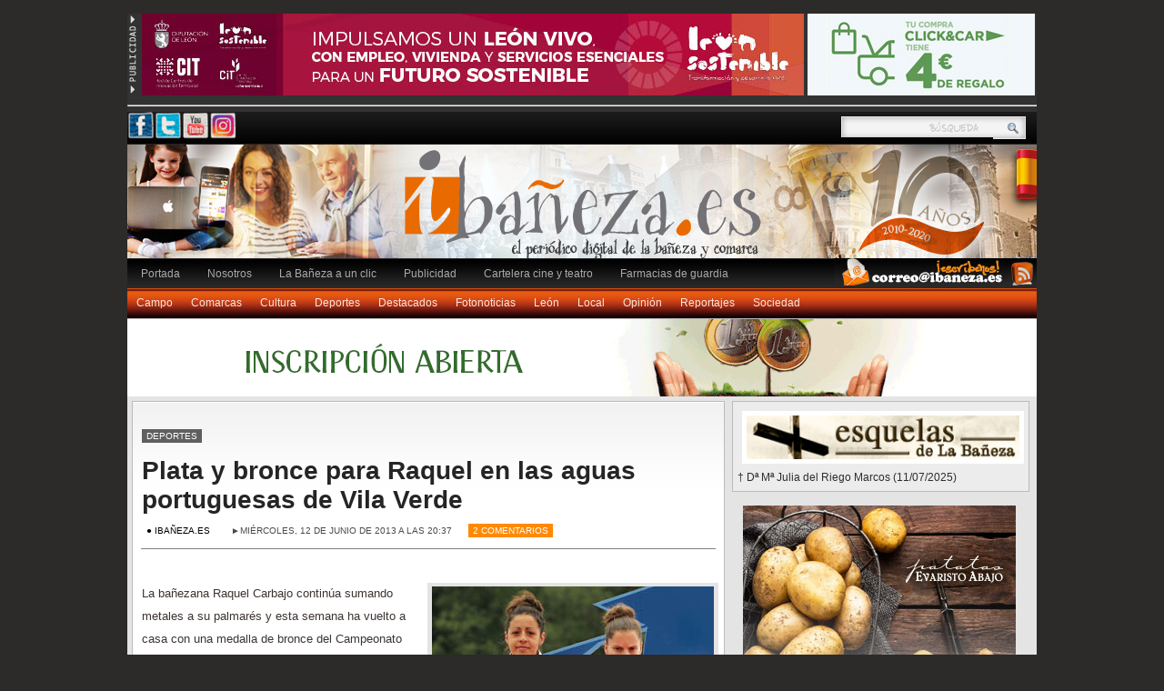

--- FILE ---
content_type: text/html; charset=UTF-8
request_url: http://www.ibaneza.es/plata-y-bronce-para-raquel-en-aguas-portuguesas-de-vila-verde/
body_size: 11606
content:
<!DOCTYPE html PUBLIC "-//W3C//DTD XHTML 1.0 Transitional//EN" "http://www.w3.org/TR/xhtml1/DTD/xhtml1-transitional.dtd">

<html xmlns="http://www.w3.org/1999/xhtml" dir="ltr" lang="es-ES">

<head profile="http://gmpg.org/xfn/11">

<meta http-equiv="Content-Type" content="text/html; charset=UTF-8" />

<title>Ibañeza.es  &raquo; Archivo   &raquo; Plata y bronce para Raquel en las aguas portuguesas de Vila Verde</title>

<meta name="generator" content="WordPress 3.3.2" /> <!-- leave this for stats -->

<meta name="description" content="" />

<meta name="keywords" content="" />

<link rel="stylesheet" href="http://www.ibaneza.es/wp-content/themes/yestilo_theme/yestilo/style.css" type="text/css" media="all" />

<link rel="alternate" type="application/rss+xml" title="Ibañeza.es RSS Feed" href="http://www.ibaneza.es/feed/" />

<link rel="pingback" href="http://www.ibaneza.es/xmlrpc.php" />

<script type="text/javascript" src="http://www.ibaneza.es/wp-content/themes/yestilo_theme/yestilo/js/jquery-1.2.6.min.js"></script>

<script type="text/javascript" src="http://www.ibaneza.es/wp-content/themes/yestilo_theme/yestilo/js/slider.js"></script>

<link rel="stylesheet" type="text/css" href="http://www.ibaneza.es/wp-content/themes/yestilo_theme/yestilo/glide.css" media="screen" />	

<link rel="stylesheet" type="text/css" href="http://www.ibaneza.es/wp-content/themes/yestilo_theme/yestilo/banner.css" media="screen" />	



<script type="text/javascript"><!--//--><![CDATA[//><!--

sfHover = function() {

	if (!document.getElementsByTagName) return false;

	var sfEls = document.getElementById("menu").getElementsByTagName("li");

	var sfEls1 = document.getElementById("catmenu").getElementsByTagName("li");

	for (var i=0; i<sfEls.length; i++) {

		sfEls[i].onmouseover=function() {

			this.className+=" sfhover";

		}

		sfEls[i].onmouseout=function() {

			this.className=this.className.replace(new RegExp(" sfhover\\b"), "");

		}

	}

	for (var i=0; i<sfEls1.length; i++) {

		sfEls1[i].onmouseover=function() {

			this.className+=" sfhover1";

		}

		sfEls1[i].onmouseout=function() {

			this.className=this.className.replace(new RegExp(" sfhover1\\b"), "");

		}

	}

}

if (window.attachEvent) window.attachEvent("onload", sfHover);

//--><!]]></script>



	<link rel='archives' title='abril 2025' href='http://www.ibaneza.es/2025/04/' />
	<link rel='archives' title='marzo 2025' href='http://www.ibaneza.es/2025/03/' />
	<link rel='archives' title='febrero 2025' href='http://www.ibaneza.es/2025/02/' />
	<link rel='archives' title='enero 2025' href='http://www.ibaneza.es/2025/01/' />
	<link rel='archives' title='diciembre 2024' href='http://www.ibaneza.es/2024/12/' />
	<link rel='archives' title='noviembre 2024' href='http://www.ibaneza.es/2024/11/' />
	<link rel='archives' title='octubre 2024' href='http://www.ibaneza.es/2024/10/' />
	<link rel='archives' title='septiembre 2024' href='http://www.ibaneza.es/2024/09/' />
	<link rel='archives' title='agosto 2024' href='http://www.ibaneza.es/2024/08/' />
	<link rel='archives' title='julio 2024' href='http://www.ibaneza.es/2024/07/' />
	<link rel='archives' title='junio 2024' href='http://www.ibaneza.es/2024/06/' />
	<link rel='archives' title='mayo 2024' href='http://www.ibaneza.es/2024/05/' />
	<link rel='archives' title='abril 2024' href='http://www.ibaneza.es/2024/04/' />
	<link rel='archives' title='marzo 2024' href='http://www.ibaneza.es/2024/03/' />
	<link rel='archives' title='febrero 2024' href='http://www.ibaneza.es/2024/02/' />
	<link rel='archives' title='enero 2024' href='http://www.ibaneza.es/2024/01/' />
	<link rel='archives' title='diciembre 2023' href='http://www.ibaneza.es/2023/12/' />
	<link rel='archives' title='noviembre 2023' href='http://www.ibaneza.es/2023/11/' />
	<link rel='archives' title='octubre 2023' href='http://www.ibaneza.es/2023/10/' />
	<link rel='archives' title='septiembre 2023' href='http://www.ibaneza.es/2023/09/' />
	<link rel='archives' title='agosto 2023' href='http://www.ibaneza.es/2023/08/' />
	<link rel='archives' title='julio 2023' href='http://www.ibaneza.es/2023/07/' />
	<link rel='archives' title='junio 2023' href='http://www.ibaneza.es/2023/06/' />
	<link rel='archives' title='mayo 2023' href='http://www.ibaneza.es/2023/05/' />
	<link rel='archives' title='abril 2023' href='http://www.ibaneza.es/2023/04/' />
	<link rel='archives' title='marzo 2023' href='http://www.ibaneza.es/2023/03/' />
	<link rel='archives' title='febrero 2023' href='http://www.ibaneza.es/2023/02/' />
	<link rel='archives' title='enero 2023' href='http://www.ibaneza.es/2023/01/' />
	<link rel='archives' title='diciembre 2022' href='http://www.ibaneza.es/2022/12/' />
	<link rel='archives' title='noviembre 2022' href='http://www.ibaneza.es/2022/11/' />
	<link rel='archives' title='octubre 2022' href='http://www.ibaneza.es/2022/10/' />
	<link rel='archives' title='septiembre 2022' href='http://www.ibaneza.es/2022/09/' />
	<link rel='archives' title='agosto 2022' href='http://www.ibaneza.es/2022/08/' />
	<link rel='archives' title='julio 2022' href='http://www.ibaneza.es/2022/07/' />
	<link rel='archives' title='junio 2022' href='http://www.ibaneza.es/2022/06/' />
	<link rel='archives' title='mayo 2022' href='http://www.ibaneza.es/2022/05/' />
	<link rel='archives' title='abril 2022' href='http://www.ibaneza.es/2022/04/' />
	<link rel='archives' title='marzo 2022' href='http://www.ibaneza.es/2022/03/' />
	<link rel='archives' title='febrero 2022' href='http://www.ibaneza.es/2022/02/' />
	<link rel='archives' title='enero 2022' href='http://www.ibaneza.es/2022/01/' />
	<link rel='archives' title='diciembre 2021' href='http://www.ibaneza.es/2021/12/' />
	<link rel='archives' title='noviembre 2021' href='http://www.ibaneza.es/2021/11/' />
	<link rel='archives' title='octubre 2021' href='http://www.ibaneza.es/2021/10/' />
	<link rel='archives' title='septiembre 2021' href='http://www.ibaneza.es/2021/09/' />
	<link rel='archives' title='agosto 2021' href='http://www.ibaneza.es/2021/08/' />
	<link rel='archives' title='julio 2021' href='http://www.ibaneza.es/2021/07/' />
	<link rel='archives' title='junio 2021' href='http://www.ibaneza.es/2021/06/' />
	<link rel='archives' title='mayo 2021' href='http://www.ibaneza.es/2021/05/' />
	<link rel='archives' title='abril 2021' href='http://www.ibaneza.es/2021/04/' />
	<link rel='archives' title='marzo 2021' href='http://www.ibaneza.es/2021/03/' />
	<link rel='archives' title='febrero 2021' href='http://www.ibaneza.es/2021/02/' />
	<link rel='archives' title='enero 2021' href='http://www.ibaneza.es/2021/01/' />
	<link rel='archives' title='diciembre 2020' href='http://www.ibaneza.es/2020/12/' />
	<link rel='archives' title='noviembre 2020' href='http://www.ibaneza.es/2020/11/' />
	<link rel='archives' title='octubre 2020' href='http://www.ibaneza.es/2020/10/' />
	<link rel='archives' title='septiembre 2020' href='http://www.ibaneza.es/2020/09/' />
	<link rel='archives' title='agosto 2020' href='http://www.ibaneza.es/2020/08/' />
	<link rel='archives' title='julio 2020' href='http://www.ibaneza.es/2020/07/' />
	<link rel='archives' title='junio 2020' href='http://www.ibaneza.es/2020/06/' />
	<link rel='archives' title='mayo 2020' href='http://www.ibaneza.es/2020/05/' />
	<link rel='archives' title='abril 2020' href='http://www.ibaneza.es/2020/04/' />
	<link rel='archives' title='marzo 2020' href='http://www.ibaneza.es/2020/03/' />
	<link rel='archives' title='febrero 2020' href='http://www.ibaneza.es/2020/02/' />
	<link rel='archives' title='enero 2020' href='http://www.ibaneza.es/2020/01/' />
	<link rel='archives' title='diciembre 2019' href='http://www.ibaneza.es/2019/12/' />
	<link rel='archives' title='noviembre 2019' href='http://www.ibaneza.es/2019/11/' />
	<link rel='archives' title='octubre 2019' href='http://www.ibaneza.es/2019/10/' />
	<link rel='archives' title='septiembre 2019' href='http://www.ibaneza.es/2019/09/' />
	<link rel='archives' title='agosto 2019' href='http://www.ibaneza.es/2019/08/' />
	<link rel='archives' title='julio 2019' href='http://www.ibaneza.es/2019/07/' />
	<link rel='archives' title='junio 2019' href='http://www.ibaneza.es/2019/06/' />
	<link rel='archives' title='mayo 2019' href='http://www.ibaneza.es/2019/05/' />
	<link rel='archives' title='abril 2019' href='http://www.ibaneza.es/2019/04/' />
	<link rel='archives' title='marzo 2019' href='http://www.ibaneza.es/2019/03/' />
	<link rel='archives' title='febrero 2019' href='http://www.ibaneza.es/2019/02/' />
	<link rel='archives' title='enero 2019' href='http://www.ibaneza.es/2019/01/' />
	<link rel='archives' title='diciembre 2018' href='http://www.ibaneza.es/2018/12/' />
	<link rel='archives' title='noviembre 2018' href='http://www.ibaneza.es/2018/11/' />
	<link rel='archives' title='octubre 2018' href='http://www.ibaneza.es/2018/10/' />
	<link rel='archives' title='septiembre 2018' href='http://www.ibaneza.es/2018/09/' />
	<link rel='archives' title='agosto 2018' href='http://www.ibaneza.es/2018/08/' />
	<link rel='archives' title='julio 2018' href='http://www.ibaneza.es/2018/07/' />
	<link rel='archives' title='junio 2018' href='http://www.ibaneza.es/2018/06/' />
	<link rel='archives' title='mayo 2018' href='http://www.ibaneza.es/2018/05/' />
	<link rel='archives' title='abril 2018' href='http://www.ibaneza.es/2018/04/' />
	<link rel='archives' title='marzo 2018' href='http://www.ibaneza.es/2018/03/' />
	<link rel='archives' title='febrero 2018' href='http://www.ibaneza.es/2018/02/' />
	<link rel='archives' title='enero 2018' href='http://www.ibaneza.es/2018/01/' />
	<link rel='archives' title='diciembre 2017' href='http://www.ibaneza.es/2017/12/' />
	<link rel='archives' title='noviembre 2017' href='http://www.ibaneza.es/2017/11/' />
	<link rel='archives' title='octubre 2017' href='http://www.ibaneza.es/2017/10/' />
	<link rel='archives' title='septiembre 2017' href='http://www.ibaneza.es/2017/09/' />
	<link rel='archives' title='agosto 2017' href='http://www.ibaneza.es/2017/08/' />
	<link rel='archives' title='julio 2017' href='http://www.ibaneza.es/2017/07/' />
	<link rel='archives' title='junio 2017' href='http://www.ibaneza.es/2017/06/' />
	<link rel='archives' title='mayo 2017' href='http://www.ibaneza.es/2017/05/' />
	<link rel='archives' title='abril 2017' href='http://www.ibaneza.es/2017/04/' />
	<link rel='archives' title='marzo 2017' href='http://www.ibaneza.es/2017/03/' />
	<link rel='archives' title='febrero 2017' href='http://www.ibaneza.es/2017/02/' />
	<link rel='archives' title='enero 2017' href='http://www.ibaneza.es/2017/01/' />
	<link rel='archives' title='diciembre 2016' href='http://www.ibaneza.es/2016/12/' />
	<link rel='archives' title='noviembre 2016' href='http://www.ibaneza.es/2016/11/' />
	<link rel='archives' title='octubre 2016' href='http://www.ibaneza.es/2016/10/' />
	<link rel='archives' title='septiembre 2016' href='http://www.ibaneza.es/2016/09/' />
	<link rel='archives' title='agosto 2016' href='http://www.ibaneza.es/2016/08/' />
	<link rel='archives' title='julio 2016' href='http://www.ibaneza.es/2016/07/' />
	<link rel='archives' title='junio 2016' href='http://www.ibaneza.es/2016/06/' />
	<link rel='archives' title='mayo 2016' href='http://www.ibaneza.es/2016/05/' />
	<link rel='archives' title='abril 2016' href='http://www.ibaneza.es/2016/04/' />
	<link rel='archives' title='marzo 2016' href='http://www.ibaneza.es/2016/03/' />
	<link rel='archives' title='febrero 2016' href='http://www.ibaneza.es/2016/02/' />
	<link rel='archives' title='enero 2016' href='http://www.ibaneza.es/2016/01/' />
	<link rel='archives' title='diciembre 2015' href='http://www.ibaneza.es/2015/12/' />
	<link rel='archives' title='noviembre 2015' href='http://www.ibaneza.es/2015/11/' />
	<link rel='archives' title='octubre 2015' href='http://www.ibaneza.es/2015/10/' />
	<link rel='archives' title='septiembre 2015' href='http://www.ibaneza.es/2015/09/' />
	<link rel='archives' title='agosto 2015' href='http://www.ibaneza.es/2015/08/' />
	<link rel='archives' title='julio 2015' href='http://www.ibaneza.es/2015/07/' />
	<link rel='archives' title='junio 2015' href='http://www.ibaneza.es/2015/06/' />
	<link rel='archives' title='mayo 2015' href='http://www.ibaneza.es/2015/05/' />
	<link rel='archives' title='abril 2015' href='http://www.ibaneza.es/2015/04/' />
	<link rel='archives' title='marzo 2015' href='http://www.ibaneza.es/2015/03/' />
	<link rel='archives' title='febrero 2015' href='http://www.ibaneza.es/2015/02/' />
	<link rel='archives' title='enero 2015' href='http://www.ibaneza.es/2015/01/' />
	<link rel='archives' title='diciembre 2014' href='http://www.ibaneza.es/2014/12/' />
	<link rel='archives' title='noviembre 2014' href='http://www.ibaneza.es/2014/11/' />
	<link rel='archives' title='octubre 2014' href='http://www.ibaneza.es/2014/10/' />
	<link rel='archives' title='septiembre 2014' href='http://www.ibaneza.es/2014/09/' />
	<link rel='archives' title='agosto 2014' href='http://www.ibaneza.es/2014/08/' />
	<link rel='archives' title='julio 2014' href='http://www.ibaneza.es/2014/07/' />
	<link rel='archives' title='junio 2014' href='http://www.ibaneza.es/2014/06/' />
	<link rel='archives' title='mayo 2014' href='http://www.ibaneza.es/2014/05/' />
	<link rel='archives' title='abril 2014' href='http://www.ibaneza.es/2014/04/' />
	<link rel='archives' title='marzo 2014' href='http://www.ibaneza.es/2014/03/' />
	<link rel='archives' title='febrero 2014' href='http://www.ibaneza.es/2014/02/' />
	<link rel='archives' title='enero 2014' href='http://www.ibaneza.es/2014/01/' />
	<link rel='archives' title='diciembre 2013' href='http://www.ibaneza.es/2013/12/' />
	<link rel='archives' title='noviembre 2013' href='http://www.ibaneza.es/2013/11/' />
	<link rel='archives' title='octubre 2013' href='http://www.ibaneza.es/2013/10/' />
	<link rel='archives' title='septiembre 2013' href='http://www.ibaneza.es/2013/09/' />
	<link rel='archives' title='agosto 2013' href='http://www.ibaneza.es/2013/08/' />
	<link rel='archives' title='julio 2013' href='http://www.ibaneza.es/2013/07/' />
	<link rel='archives' title='junio 2013' href='http://www.ibaneza.es/2013/06/' />
	<link rel='archives' title='mayo 2013' href='http://www.ibaneza.es/2013/05/' />
	<link rel='archives' title='abril 2013' href='http://www.ibaneza.es/2013/04/' />
	<link rel='archives' title='marzo 2013' href='http://www.ibaneza.es/2013/03/' />
	<link rel='archives' title='febrero 2013' href='http://www.ibaneza.es/2013/02/' />
	<link rel='archives' title='enero 2013' href='http://www.ibaneza.es/2013/01/' />
	<link rel='archives' title='diciembre 2012' href='http://www.ibaneza.es/2012/12/' />
	<link rel='archives' title='noviembre 2012' href='http://www.ibaneza.es/2012/11/' />
	<link rel='archives' title='octubre 2012' href='http://www.ibaneza.es/2012/10/' />
	<link rel='archives' title='septiembre 2012' href='http://www.ibaneza.es/2012/09/' />
	<link rel='archives' title='agosto 2012' href='http://www.ibaneza.es/2012/08/' />
	<link rel='archives' title='julio 2012' href='http://www.ibaneza.es/2012/07/' />
	<link rel='archives' title='junio 2012' href='http://www.ibaneza.es/2012/06/' />
	<link rel='archives' title='mayo 2012' href='http://www.ibaneza.es/2012/05/' />
	<link rel='archives' title='abril 2012' href='http://www.ibaneza.es/2012/04/' />
	<link rel='archives' title='marzo 2012' href='http://www.ibaneza.es/2012/03/' />
	<link rel='archives' title='febrero 2012' href='http://www.ibaneza.es/2012/02/' />
	<link rel='archives' title='enero 2012' href='http://www.ibaneza.es/2012/01/' />
	<link rel='archives' title='diciembre 2011' href='http://www.ibaneza.es/2011/12/' />
	<link rel='archives' title='noviembre 2011' href='http://www.ibaneza.es/2011/11/' />
	<link rel='archives' title='octubre 2011' href='http://www.ibaneza.es/2011/10/' />
	<link rel='archives' title='septiembre 2011' href='http://www.ibaneza.es/2011/09/' />
	<link rel='archives' title='agosto 2011' href='http://www.ibaneza.es/2011/08/' />
	<link rel='archives' title='julio 2011' href='http://www.ibaneza.es/2011/07/' />
	<link rel='archives' title='junio 2011' href='http://www.ibaneza.es/2011/06/' />
	<link rel='archives' title='mayo 2011' href='http://www.ibaneza.es/2011/05/' />
	<link rel='archives' title='abril 2011' href='http://www.ibaneza.es/2011/04/' />
	<link rel='archives' title='marzo 2011' href='http://www.ibaneza.es/2011/03/' />
	<link rel='archives' title='febrero 2011' href='http://www.ibaneza.es/2011/02/' />
	<link rel='archives' title='enero 2011' href='http://www.ibaneza.es/2011/01/' />
	<link rel='archives' title='diciembre 2010' href='http://www.ibaneza.es/2010/12/' />
	<link rel='archives' title='noviembre 2010' href='http://www.ibaneza.es/2010/11/' />
	<link rel='archives' title='octubre 2010' href='http://www.ibaneza.es/2010/10/' />
	<link rel='archives' title='septiembre 2010' href='http://www.ibaneza.es/2010/09/' />
	<link rel='archives' title='agosto 2010' href='http://www.ibaneza.es/2010/08/' />
	<link rel='archives' title='julio 2010' href='http://www.ibaneza.es/2010/07/' />


<link rel="alternate" type="application/rss+xml" title="Ibañeza.es &raquo; Plata y bronce para Raquel en las aguas portuguesas de Vila Verde RSS de los comentarios" href="http://www.ibaneza.es/plata-y-bronce-para-raquel-en-aguas-portuguesas-de-vila-verde/feed/" />
<!-- This site is powered by Shareaholic - https://shareaholic.com -->
<script type='text/javascript' data-cfasync='false'>
  //<![CDATA[
    _SHR_SETTINGS = {"endpoints":{"local_recs_url":"http:\/\/www.ibaneza.es\/wp-admin\/admin-ajax.php?action=shareaholic_permalink_related","share_counts_url":"http:\/\/www.ibaneza.es\/wp-admin\/admin-ajax.php?action=shareaholic_share_counts_api"},"url_components":{"year":"2013","monthnum":"06","day":"12","post_id":"24428","postname":"plata-y-bronce-para-raquel-en-aguas-portuguesas-de-vila-verde","author":"pedro"}};
  //]]>
</script>
<script type='text/javascript' data-cfasync='false'
        src='//apps.shareaholic.com/assets/pub/shareaholic.js'
        data-shr-siteid='d8658f047720bdbdad9252e417b37949' async='async' >
</script>

<!-- Shareaholic Content Tags -->
<meta name='shareaholic:site_name' content='Ibañeza.es' />
<meta name='shareaholic:language' content='es-ES' />
<meta name='shareaholic:url' content='http://www.ibaneza.es/plata-y-bronce-para-raquel-en-aguas-portuguesas-de-vila-verde/' />
<meta name='shareaholic:keywords' content='piragüismo, raquel carbajo, deportes, post' />
<meta name='shareaholic:article_published_time' content='2013-06-12T20:37:55+01:00' />
<meta name='shareaholic:article_modified_time' content='2013-06-12T17:41:04+01:00' />
<meta name='shareaholic:shareable_page' content='true' />
<meta name='shareaholic:article_author_name' content='Ibañeza.es' />
<meta name='shareaholic:site_id' content='d8658f047720bdbdad9252e417b37949' />
<meta name='shareaholic:wp_version' content='8.6.7' />
<meta name='shareaholic:image' content='http://www.ibaneza.es/wp-content/uploads/130612raquelcarbajonuriavillace.jpg' />
<!-- Shareaholic Content Tags End -->
<link rel='stylesheet' id='overlay-basic-css'  href='http://www.ibaneza.es/wp-content/plugins/wsi/style/jqueryTools/overlay-basic.css?ver=3.3.2' type='text/css' media='all' />
<link rel='stylesheet' id='wordpress-popular-posts-css'  href='http://www.ibaneza.es/wp-content/plugins/wordpress-popular-posts/style/wpp.css?ver=2.3.7' type='text/css' media='all' />
<link rel='stylesheet' id='wp-polls-css'  href='http://www.ibaneza.es/wp-content/plugins/wp-polls/polls-css.css?ver=2.63' type='text/css' media='all' />
<link rel='stylesheet' id='wp-stats-css'  href='http://www.ibaneza.es/wp-content/plugins/wp-stats/stats-css.css?ver=2.50' type='text/css' media='all' />
<script type='text/javascript' src='http://www.ibaneza.es/wp-includes/js/jquery/jquery.js?ver=1.7.1'></script>
<script type='text/javascript' src='http://www.ibaneza.es/wp-content/plugins/wsi/js/jQueryTools/jquery.tools.min.wp-front.js?ver=3.3.2'></script>
<script type='text/javascript' src='http://www.ibaneza.es/wp-includes/js/comment-reply.js?ver=20090102'></script>
<link rel="EditURI" type="application/rsd+xml" title="RSD" href="http://www.ibaneza.es/xmlrpc.php?rsd" />
<link rel="wlwmanifest" type="application/wlwmanifest+xml" href="http://www.ibaneza.es/wp-includes/wlwmanifest.xml" /> 
<meta name="generator" content="WordPress 3.3.2" />
<link rel='canonical' href='http://www.ibaneza.es/plata-y-bronce-para-raquel-en-aguas-portuguesas-de-vila-verde/' />
<link rel='shortlink' href='http://www.ibaneza.es/?p=24428' />
<style type="text/css">
.wp-polls .pollbar {
	margin: 1px;
	font-size: 8px;
	line-height: 10px;
	height: 10px;
	background-image: url('http://www.ibaneza.es/wp-content/plugins/wp-polls/images/default/pollbg.gif');
	border: 1px solid #848484;
}
</style>

<!-- Start Of Script Generated By WP-PostViews 1.40 -->
<script type='text/javascript' src='http://www.ibaneza.es/wp-includes/js/tw-sack.js?ver=1.6.1'></script>
<script type="text/javascript">
/* <![CDATA[ */
	var postviews_ajax_url = 'http://www.ibaneza.es/wp-content/plugins/wp-postviews/wp-postviews.php';
	postviews_count = new sack(postviews_ajax_url);
	postviews_count.setVar("postviews_id", 24428);
	postviews_count.method = 'GET';
	postviews_count.runAJAX();
	postviews_count = null;
/* ]]> */
</script>
<!-- End Of Script Generated By WP-PostViews 1.40 -->
	<style type="text/css">.recentcomments a{display:inline !important;padding:0 !important;margin:0 !important;}</style>








</head>



<body>

<BR>

<div id="wrapper">

<a href="http://www.ibaneza.es/?page_id=354"><img src="http://www.ibaneza.es/publicidad/publicidad.jpg" alt="publicidad" width="12" height="90" border="0" /></a> 
<a href="https://www.dipuleon.es/"><img src="http://www.ibaneza.es/publicidad/banner72890-68.jpg" alt="Publicidad" width="728" height="90" border="0" /></a> 

<a href="https://tidd.ly/2Xdg99s" target="_blank"><img src="https://dl.dropboxusercontent.com/s/0j4xxs78bv6ah3f/aw-25090.jpg?dl=0" alt="PUBLICIDAD" width="250" height="90" border="0" /></a>
<BR>
<div id="wrapper">
<HR>


<div id="topbar">
<a href="https://www.facebook.com/Ibañezaes-112274402155604/?ref=ts"><img src=" http://www.ibaneza.es/wp-content/themes/yestilo_theme/yestilo/images/iconosredescabecera/facebook35.png" alt="publicidad" width="30" height="30" border="0" align="left" /></a>
<a href="http://twitter.com/ibanezaes"><img src=" http://www.ibaneza.es/wp-content/themes/yestilo_theme/yestilo/images/iconosredescabecera/twitter35.png" alt="publicidad" width="30" height="30" border="0" align="left" /></a>
<a href="https://www.youtube.com/user/ibanezaes"><img src=" http://www.ibaneza.es/wp-content/themes/yestilo_theme/yestilo/images/iconosredescabecera/youtube35.png" alt="publicidad" width="30" height="30" border="0" align="left" /></a>
<a href="https://instagram.com/ibanezaes/"><img src=" http://www.ibaneza.es/wp-content/themes/yestilo_theme/yestilo/images/iconosredescabecera/instagram35.png" alt="publicidad" width="30" height="30" border="0" align="left" /></a>
<div id="search">
			<form method="get" id="searchform" action="http://www.ibaneza.es" >
					<input id="s" type="text" name="s" value="" />
					<input id="searchsubmit" type="submit" value="" />
			
				</form>
				
</div>	



</div>



<div id="top"> 



<div class="blogname">

	<h1><a href="http://www.ibaneza.es/" title="Ibañeza.es">Ibañeza.es</a></h1>

	<h2></h2>

</div>



</div>



<div id="foxmenucontainer">

	<div id="menu">

		<ul>

			<li><a href="http://www.ibaneza.es">Portada</a></li>

			<li class="page_item page-item-63"><a href="http://www.ibaneza.es/informacion/">Nosotros</a>
<ul class='children'>
	<li class="page_item page-item-594"><a href="http://www.ibaneza.es/informacion/contacta-con-nosotros/">Contactar con Ibañeza.es</a></li>
	<li class="page_item page-item-19213"><a href="http://www.ibaneza.es/informacion/aviso-legal/">Aviso legal</a></li>
	<li class="page_item page-item-64973"><a href="http://www.ibaneza.es/informacion/alertas-por-whatsapp/">Alertas por WhatsApp</a></li>
</ul>
</li>
<li class="page_item page-item-241"><a href="http://www.ibaneza.es/servicios/">La Bañeza a un clic</a>
<ul class='children'>
	<li class="page_item page-item-8796"><a href="http://www.ibaneza.es/servicios/juegos/">Juegos</a></li>
	<li class="page_item page-item-26951"><a href="http://www.ibaneza.es/servicios/videos-de-ibaneza-es/">Vídeos de Ibañeza.es</a></li>
	<li class="page_item page-item-3206"><a href="http://www.ibaneza.es/servicios/loterias/">Loterías y sorteos</a></li>
	<li class="page_item page-item-257"><a href="http://www.ibaneza.es/servicios/el-tiempo/">El tiempo en La Bañeza</a></li>
	<li class="page_item page-item-299"><a href="http://www.ibaneza.es/servicios/telefonos-de-interes/">Teléfonos de interés</a></li>
	<li class="page_item page-item-516"><a href="http://www.ibaneza.es/servicios/que-ver-en-la-baneza/">Agenda</a>
	<ul class='children'>
		<li class="page_item page-item-677"><a href="http://www.ibaneza.es/servicios/que-ver-en-la-baneza/horarios-de-autobuses/">Horarios de autobuses</a></li>
		<li class="page_item page-item-683"><a href="http://www.ibaneza.es/servicios/que-ver-en-la-baneza/horarios-de-misas/">Horarios de misas</a></li>
		<li class="page_item page-item-689"><a href="http://www.ibaneza.es/servicios/que-ver-en-la-baneza/otros-horarios/">Otros horarios</a></li>
	</ul>
</li>
	<li class="page_item page-item-4072"><a href="http://www.ibaneza.es/servicios/ibaneza-es-television/">Programación TV</a></li>
</ul>
</li>
<li class="page_item page-item-354"><a href="http://www.ibaneza.es/publicidad-i/">Publicidad</a></li>
<li class="page_item page-item-53273"><a href="http://www.ibaneza.es/cartelera-cine/">Cartelera cine y teatro</a></li>
<li class="page_item page-item-638"><a href="http://www.ibaneza.es/farmacias-de-guardia/">Farmacias de guardia</a></li>

		

		</ul>

<a href="http://www.ibaneza.es/?feed=rss2"><img src="http://www.ibaneza.es/wp-content/themes/yestilo_theme/yestilo/images/rss2.jpg" alt="rss" width="223" height="30" border="0" align="right" /></a>

	</div>		

</div>

<div class="clear"></div>

<div id="catmenucontainer">

	<div id="catmenu">

			<ul>

					<li class="cat-item cat-item-57"><a href="http://www.ibaneza.es/category/campo-2/" title="Ver todas las entradas archivadas en Campo">Campo</a>
</li>
	<li class="cat-item cat-item-3"><a href="http://www.ibaneza.es/category/comarcas/" title="Ver todas las entradas archivadas en Comarcas">Comarcas</a>
<ul class='children'>
	<li class="cat-item cat-item-23"><a href="http://www.ibaneza.es/category/comarcas/jamuz/" title="Ver todas las entradas archivadas en Jamuz">Jamuz</a>
</li>
	<li class="cat-item cat-item-25"><a href="http://www.ibaneza.es/category/comarcas/paramo/" title="Ver todas las entradas archivadas en Páramo">Páramo</a>
</li>
	<li class="cat-item cat-item-42"><a href="http://www.ibaneza.es/category/comarcas/eria/" title="Ver todas las entradas archivadas en Valdería">Valdería</a>
</li>
	<li class="cat-item cat-item-107"><a href="http://www.ibaneza.es/category/comarcas/valduerna/" title="Ver todas las entradas archivadas en Valduerna">Valduerna</a>
</li>
	<li class="cat-item cat-item-97"><a href="http://www.ibaneza.es/category/comarcas/vega/" title="Ver todas las entradas archivadas en Vega">Vega</a>
</li>
</ul>
</li>
	<li class="cat-item cat-item-4"><a href="http://www.ibaneza.es/category/cultura/" title="Ver todas las entradas archivadas en Cultura">Cultura</a>
<ul class='children'>
	<li class="cat-item cat-item-401"><a href="http://www.ibaneza.es/category/cultura/espectaculos/" title="Ver todas las entradas archivadas en Espectáculos">Espectáculos</a>
</li>
</ul>
</li>
	<li class="cat-item cat-item-5"><a href="http://www.ibaneza.es/category/deportes/" title="Ver todas las entradas archivadas en Deportes">Deportes</a>
</li>
	<li class="cat-item cat-item-6"><a href="http://www.ibaneza.es/category/destacados/" title="Ver todas las entradas archivadas en Destacados">Destacados</a>
</li>
	<li class="cat-item cat-item-77"><a href="http://www.ibaneza.es/category/fotonoticias/" title="Ver todas las entradas archivadas en Fotonoticias">Fotonoticias</a>
</li>
	<li class="cat-item cat-item-183"><a href="http://www.ibaneza.es/category/leon/" title="Ver todas las entradas archivadas en León">León</a>
</li>
	<li class="cat-item cat-item-8"><a href="http://www.ibaneza.es/category/local/" title="Ver todas las entradas archivadas en Local">Local</a>
<ul class='children'>
	<li class="cat-item cat-item-429"><a href="http://www.ibaneza.es/category/local/eventos/" title="Ver todas las entradas archivadas en Eventos">Eventos</a>
</li>
</ul>
</li>
	<li class="cat-item cat-item-9"><a href="http://www.ibaneza.es/category/opinion/" title="Ver todas las entradas archivadas en Opinión">Opinión</a>
<ul class='children'>
	<li class="cat-item cat-item-35"><a href="http://www.ibaneza.es/category/opinion/cartas/" title="Ver todas las entradas archivadas en Cartas al director">Cartas al director</a>
</li>
	<li class="cat-item cat-item-188"><a href="http://www.ibaneza.es/category/opinion/cuentos-chinos/" title="Ver todas las entradas archivadas en Cuentos chinos">Cuentos chinos</a>
</li>
	<li class="cat-item cat-item-71"><a href="http://www.ibaneza.es/category/opinion/el-patio-de-mi-casa/" title="Ver todas las entradas archivadas en El patio de mi casa">El patio de mi casa</a>
</li>
	<li class="cat-item cat-item-483"><a href="http://www.ibaneza.es/category/opinion/en-clave-de-mi/" title="Ver todas las entradas archivadas en En clave de mi">En clave de mi</a>
</li>
	<li class="cat-item cat-item-67"><a href="http://www.ibaneza.es/category/opinion/letras-con-ene/" title="Ver todas las entradas archivadas en Letras con eñe">Letras con eñe</a>
</li>
	<li class="cat-item cat-item-76"><a href="http://www.ibaneza.es/category/opinion/plaza-virtual/" title="Ver todas las entradas archivadas en Plaza virtual">Plaza virtual</a>
</li>
	<li class="cat-item cat-item-154"><a href="http://www.ibaneza.es/category/opinion/por-amor-al-arte/" title="Ver todas las entradas archivadas en Por amor al arte">Por amor al arte</a>
</li>
	<li class="cat-item cat-item-440"><a href="http://www.ibaneza.es/category/opinion/sucedio-antano/" title="Ver todas las entradas archivadas en Sucedió antaño">Sucedió antaño</a>
</li>
</ul>
</li>
	<li class="cat-item cat-item-34"><a href="http://www.ibaneza.es/category/reportajes/" title="Ver todas las entradas archivadas en Reportajes">Reportajes</a>
<ul class='children'>
	<li class="cat-item cat-item-10"><a href="http://www.ibaneza.es/category/reportajes/entrevistas/" title="Ver todas las entradas archivadas en Entrevistas">Entrevistas</a>
</li>
	<li class="cat-item cat-item-452"><a href="http://www.ibaneza.es/category/reportajes/publirreportaje/" title="Ver todas las entradas archivadas en Publirreportaje">Publirreportaje</a>
</li>
</ul>
</li>
	<li class="cat-item cat-item-1"><a href="http://www.ibaneza.es/category/sociedad/" title="Ver todas las entradas archivadas en Sociedad">Sociedad</a>
<ul class='children'>
	<li class="cat-item cat-item-355"><a href="http://www.ibaneza.es/category/sociedad/religion-sociedad/" title="Ver todas las entradas archivadas en Religión">Religión</a>
</li>
	<li class="cat-item cat-item-356"><a href="http://www.ibaneza.es/category/sociedad/sucesos-sociedad/" title="Ver todas las entradas archivadas en Sucesos">Sucesos</a>
</li>
	<li class="cat-item cat-item-15"><a href="http://www.ibaneza.es/category/sociedad/vidasocial/" title="Ver todas las entradas archivadas en Vida social">Vida social</a>
</li>
</ul>
</li>

			</ul>

	</div>		

</div>

<div class="clear"></div>

<div id="casing">
<a href="https://www.goteo.org/call/hacendera" target="_blank"><img src="http://www.ibaneza.es/publicidad/banner100085-297.gif" alt="publicidad" width="1000" height="85" border="0" /></a> 
<div class="clear"> </div>






<!-- Google tag (gtag.js) -->
<script async src="https://www.googletagmanager.com/gtag/js?id=UA-17507061-1"></script>
<script>
  window.dataLayer = window.dataLayer || [];
  function gtag(){dataLayer.push(arguments);}
  gtag('js', new Date());

  gtag('config', 'UA-17507061-1');
</script>



<div id="content">





<div class="single" id="post-24428">
<div class="title">
<BR><div class="category"><a href="http://www.ibaneza.es/category/deportes/" title="Ver todas las entradas en Deportes" rel="category tag">Deportes</a> </div>
<h2><a href="http://www.ibaneza.es/plata-y-bronce-para-raquel-en-aguas-portuguesas-de-vila-verde/" rel="bookmark" title="Permanent Link to Plata y bronce para Raquel en las aguas portuguesas de Vila Verde">Plata y bronce para Raquel en las aguas portuguesas de Vila Verde</a></h2>

<div class="date"><span class="author">● Ibañeza.es</span> <span class="clock">►Miércoles, 12 de junio de 2013 a las 20:37</span> <span class="comm"> <a href="http://www.ibaneza.es/plata-y-bronce-para-raquel-en-aguas-portuguesas-de-vila-verde/#comments" title="Comentarios en Plata y bronce para Raquel en las aguas portuguesas de Vila Verde">2 Comentarios</a></span></div>	
</div>

<HR width=97% align="center" style="color: #F79306" size="1" noshade="noshade">
<BR>
<div class="cover">
<div class="entry">

					<div id="attachment_24431" class="wp-caption alignright" style="width: 320px"><img class="size-full wp-image-24431" title="130612raquelcarbajonuriavillace" src="http://www.ibaneza.es/wp-content/uploads/130612raquelcarbajonuriavillace.jpg" alt="" width="310" height="209" /><p class="wp-caption-text">Raquel Carbajo y Nuria Villacé lucen sus medallas de plata en el podio del Campeonato Europeo de Piragüismo que se celebró en la ciudad de Vila Verde (Portugal). / Foto: E. Durán</p></div>
<p>La bañezana Raquel Carbajo continúa sumando metales a su palmarés y esta semana ha vuelto a casa con una medalla de bronce del Campeonato de Europa de Piragüismo en categoría K1 y con otra de plata en K2, compitiendo junto a su compañera Nuria Villacé. Con estos dos nuevos podios, la palista leonesa suma dos nuevos títulos internacionales a su carrera en un encuentro que se celebró en la ciudad portuguesa de Vila Verde y en el que compitieron los mejores de cada categoría.</p>
<p>Raquel explica que la expedición española salió camino de Portugal el pasado miércoles, con el fin de conocer bien el río y realizar los primeros entrenamientos antes del debut oficial, además de asistir a la gala de inauguración del campeonato en el su categoría (femenina K1 Sub23) contemplaba un recorrido de 5 vueltas haciendo un total de 21.5 kilómetros, con una salida fuerte y marcada por la húngara Kiszli Vanda.</p>
<p><strong>En cabeza desde el principio </strong></p>
<p>Desde un principio la bañezana logró colocarse en la cabeza de la carrera marcando al grupo en la primera ciaboga y hasta el primer porteo, que la italiana Susanna Cicali, la sueca Michaela Lindblad y Raquel se fueron solas. A partir de ahí “la carrera fue relativamente fácil ya que nos fuimos relevando toda la carrera hasta el último porteo que ya me descolgué y no me dio tiempo a cogerlas”, recuerda.</p>
<p>El resultado: oro para la italiana, plata para la sueca y bronce para la leonesa y con unas sensaciones muy buenas de principio a fin de carrera para la palista de La Bañeza. Al día siguiente, descanso y entrenamientos para la cita del domingo, la jornada más dura del campeonato con 6 vueltas haciendo un total de 25,80 kilómetros.</p>
<p>Raquel explicaba a Ibañeza.es que “la salida también fue fuerte y, al igual que había pasado en el k1, fue el k2 de las húngaras el que dominó la salida; Nuria y yo en el grupo de cabeza desde un principio aguantamos hasta la primera ciaboga en la que en un tirón que dimos nos fuimos solas junto con las británicas con las que haríamos el resto de carrera. Relevándonos fuimos toda la carrera hasta el último porteo que se nos fueron y no las alcanzamos”.</p>
<p><strong>Plata con sabor &#8220;agridulce&#8221;</strong></p>
<p>Finalmente, fue una plata un poco agridulce porque el achicador no les funcionó en ningún momento, lo que les obligaba a vaciar al principio de cada porteo, perdiendo mucho tiempo. “En el último porteo, por no perder tiempo, tuvimos que parar a mitad de porteo a vaciar, se me resbaló el k2, se me cayó al suelo y clavamos el timón por lo que iba la piragua para donde le parecía. Las húngaras, además, venían pisándonos los talones porque nos habían recortado&#8230; así que nos tocó apretar los dientes y tirar para delante como podíamos ya que después de haber dominado la carrera no podíamos conformarnos con el bronce”.</p>
<p>Sin embargo, según aseguraba a su vuelta, para la bañezana el mejor momento de los triunfos fue el de poder acercarse a las vallas después de bajarse de la piragua y abrazar a sus padres, que habían estado sufriendo a lo largo de toda la carrera, un momento muy emocionante aunque Raquel confiesa que echó de menos la presencia de su hermano Jaime para compartir estos nuevos títulos deportivos que la palista bañezana ha querido compartir con sus familiares, amigos y patrocinadores (Centro Médico Plaza Mayor de Valladolid, Raúl González y Margarita Medina, NewHolland y Nutrisport).</p>
<div class='shareaholic-canvas' data-app='share_buttons' data-title='Plata y bronce para Raquel en las aguas portuguesas de Vila Verde' data-link='http://www.ibaneza.es/plata-y-bronce-para-raquel-en-aguas-portuguesas-de-vila-verde/' data-app-id='18564103' data-app-id-name='post_below_content'></div>				


				 <div class="clear"></div>
			
<div class="widebanner">


				   				   				   				   				   				   				   				   				   				   				   				   				   				   				   				   				   				   				   				   				   				   				   				   				   				   				   				   				   				   				   				   				   				   				   				   				   				   				   				   				   				   				   				   				   				   				   				   				   				   				   				   				   				   				   				   				   				   				   				   				   				   				   				   				   				   				   				   				   				   				   				   				   				   				   				   				   				   				   				   				   				   				   				   				   				   				   				   				   				   				   				   				   				   				   				   				   				   				   				   				   				   				   				   				   				   				   				   				   				   				   				   				   				   				   				   				   				   				   				   				   				   				   				   				   				   				   				   				   				   				   				   				   				   				   				   				   				   				   				   				   				   				   				   				   				   				   				   				   				   				   				   				   				   				   				   				   				   				   				   				   				   				   				   				   				   				   				   				   				   				   				   				   				   				   				   				   				   				   				   				   				   				   				   				   				   				   				   				   				   				   				   				   				   				   				   				   				   				   				   				   				   				   				   				   				   				   				   				   				   				   				   				   				   				   				   				   				   				   				   				   				   				   				   				   				   				   				   				   				   				   				   				   				   				   				   				   				   				   				   				   				   				   				   				   				   				   				   				   				   				   				   				   				   				   				   				   				   				   				   				   				   				   				   				   				   				   				   				   				   				   				   				   				   				   				   				   				   				   				   				   				   				   				   				   				   				   				   				   				   				   				   				   				   				   				   				   				   				   				   				   				   				   				   				   				   				   				   				   				   				   				   				   				   				   				   				   				   				   				   				   				   				   				   				   				   				   				   				   				   				   				   				   				   				   				   				   				   				   				   				   				   				   				   				   				   				   				   				   				   				   				   				   				   				   				   				   				   				   				   				   				   				   				   				   				   				   				   				   				   				   				   				   				   				   				   				   				   				   				   				   				   				   				   				   				   				   				   				   				   				   				   				   				   				   				   				   				   				   				   				   				   				   				   				   				   				   				   				   				   				   				   				   				   				   				   				   				   				   				   				   				   				   				   				   				   				   				   				   				   				   				   				   				   				   				   				   				   				   				   				   				   				   				   				   				   				   				   				   				   				   				   				   				   				   				   				   				   				   				   				   				   				   				   				   				   				   				   				   				   				   				   				   				   				   				   				   				   				   				   				   				   				   				   				   				   				   				   				   				   				   				   				   				   				   				   				   				   				   				   				   				   				   				   				   				   				   				   				   				   				   				   				   				   				   				   				   				   				   				   				   				   				   				   				   				   				   				   				   				   				   				   				   				   				   				   				   				   				   				   				   				   				   				   				   				   				   				   				   				   				   				   				   				   				   				   				   				   				   				   				   				   				   				   				   				   				   				   				   				   				   				   				   				   				   				   				   				   				   				   				   				   				   				   				   				   				   				   				   				   				   				   				   				   				   				   				   				   				   				   				   				   				   				   				   				   				   				   				   				   				   				   				   				   				   				   				   				   				   				   				   				   				   				   				   				   				   				   				   				   				   				   				   				   				   				   				   				   				   				   				   				   				   				   				   				   				   				   				   				   				   				   				   				   				   				   				   				   				   				   				   				   				   				   				   				   				   				   				   				   				   				   				   				   				   				   				   				   				   				   				   				   				   				   				   				   				   				   				   				   				   				   				   				   				   				   				   				   				   				   				   				   				   				   				   				   				   				   				   				   				   				   				   				   				   				   				   				   				   				   				   				   				   				   				   				   				   				   				   				   				   				   				   				   				   				   				   				   				   				   				   				   				   				   				   				   				   				   				   				   				   				   				   				   				   				   				   				   				   				   				   				   				   				   				   				   				   				   				   				   				   				   				   				   				   				   				   				   				   				   				   				   				   				   				   				   				   				   				   				   				   				   				   				   				   				   				   				   				   				   				   				   				   				   				   				   				   				   				   				   				   				   				   				   				   				   				   				   				   				   				   				   				   				   				   				   				   				   				   				   				   				   				   				   				   				   				   				   				   				   				   				   				   				   				   				   				   				   				   				   				   				   				   				   				   				   				   				   <BR>
<table width="100%" cellspacing="1" cellpadding="3" border="0" bgcolor="#CECECE"> 
<tr> 
   <td bgcolor="#FFCA9B"> 
<font size=1 face="verdana, arial, helvetica"> 
<b>Porque sabemos que te puede interesar, hoy te recomendamos</b> 
</font> 
   </td> 
</tr> 
<tr> 
    <td bgcolor="#ffffff"> 
   <font face="verdana, arial, helvetica" size=3> 
   <script type="text/javascript">
var uri = 'http://impes.tradedoubler.com/imp?type(js)pool(472719)a(1968063)' + new String (Math.random()).substring (2, 11);
document.write('<sc'+'ript type="text/javascript" src="'+uri+'" charset="ISO-8859-1"></sc'+'ript>');
</script> 
   </font> 
   </td> 
</tr> 
</table></div>
<div class="clear"></div></div>

</div>
<font color="#B4045F"></font>

<div class="singleinfo">					
				
</div>


<a href="http://www.ibaneza.es/?page_id=354"><img src="http://www.ibaneza.es/publicidad/publicidad-4.jpg" alt="publicidad" width="40" height="90" border="0" align="left" /></a>
<a href="http://www.funerarialacruzlabañeza.com" target="_blank"><img src="http://www.ibaneza.es/publicidad/banner60090-12.jpg" alt="publicidad" width="600" height="90" border="0" align="middle" /></a>
<div class="clear"> </div>
<BR></div>


<div class="clear"> </div>


<!-- You can start editing here. -->
<div class="comments" id="comment">
	<h3 id="comments">2 Comentarios de los lectores en &#8220;Plata y bronce para Raquel en las aguas portuguesas de Vila Verde&#8221;</h3>

	<div class="navigation">
		<div class="alignleft"></div>
		<div class="alignright"></div>
	</div>

	<ol class="commentlist">
			<li class="comment even thread-even depth-1" id="comment-8079">
				<div id="div-comment-8079" class="comment-body">
				<div class="comment-author vcard">
				<cite class="fn">Bañezano</cite> <span class="says">dice:</span>		</div>

		<div class="comment-meta commentmetadata"><a href="http://www.ibaneza.es/plata-y-bronce-para-raquel-en-aguas-portuguesas-de-vila-verde/comment-page-1/#comment-8079">
			14/06/2013 a las 11:28</a>		</div>

		<p>Adelante chicas, llegar donde estais ya es un Oro, mucho ánimo</p>

		<div class="reply">
				</div>
				</div>
		</li>
		<li class="comment odd alt thread-odd thread-alt depth-1" id="comment-8078">
				<div id="div-comment-8078" class="comment-body">
				<div class="comment-author vcard">
				<cite class="fn">Cesar</cite> <span class="says">dice:</span>		</div>

		<div class="comment-meta commentmetadata"><a href="http://www.ibaneza.es/plata-y-bronce-para-raquel-en-aguas-portuguesas-de-vila-verde/comment-page-1/#comment-8078">
			13/06/2013 a las 23:19</a>		</div>

		<p>Enhorabuena pareja. Que fácil hacéis lo difícil! Aplaudimos el continuo esfuerzo en los entrenos,  la cantidad de comodidades a las que renunciáis para poder llegar donde estáis llegando. Felicidades.</p>

		<div class="reply">
				</div>
				</div>
		</li>
	</ol>

	<div class="navigation">
		<div class="alignleft"></div>
		<div class="alignright"></div>
	</div>
 

</div>	
</div>


<div id="rightcol">

<div class="videopost">
				   				   				   				   				   <a href="http://www.ibaneza.es/?cat=7"><img src="http://www.ibaneza.es/publicidad/esquelas.jpg" alt="publicidad" width="300" height="48" border="0" align="middle" /></a>
<a href="http://www.ibaneza.es/esquela-da-ma-julia-del-riego-marcos/" style="font-size:12px;text-decoration:none; color: #2E2E2E;">† Dª Mª Julia del Riego Marcos (11/07/2025)</a>
<BR></div>
<div class="clear"> </div>


<BR>
<a href="http://www.ibaneza.es/?page_id=354"><img src="http://www.ibaneza.es/publicidad/publicidad-3.jpg" alt="publicidad" width="12" height="250" border="0" align="left" /></a>
<a href="https://api.whatsapp.com/send?phone=+34646816336&text=Hola,%20quiero%20m%C3%A1s%20informaci%C3%B3n%20sobre%20la%20entrega%20a%20domicilio%20de%20patatas" target="_blank"><img src="http://www.ibaneza.es/publicidad/banner300250-168.jpg" alt="publicidad" width="300" height="250" border="0" align="middle" /></a>
<div class="clear"> </div><BR>

<a href="http://www.ibaneza.es/?page_id=354"><img src="http://www.ibaneza.es/publicidad/publicidad-3.jpg" alt="publicidad" width="12" height="250" border="0" align="left" /></a>
<a href="https://api.whatsapp.com/send?phone=+34646816336&text=Hola,%20quiero%20m%C3%A1s%20informaci%C3%B3n%20sobre%20la%20entrega%20a%20domicilio%20de%20patatas" target="_blank"><img src="http://www.ibaneza.es/publicidad/banner300250-168.jpg" alt="publicidad" width="300" height="250" border="0" align="middle" /></a>
<div class="clear"> </div><BR>

<div id="sidebar">
<div class="sidebar1">
	
	<ul>
	<li id="recent-comments-3" class="widget widget_recent_comments"><h2 class="widgettitle">Comentarios</h2>
<ul id="recentcomments"><li class="recentcomments">Bañezana en <a href="http://www.ibaneza.es/la-baneza-suma-290-habitantes-en-un-ano-y-se-acerca-a-los-11-000-empadronados/comment-page-1/#comment-16977">La Bañeza suma 290 habitantes el último año y se acerca a los 11.000 empadronados</a></li></ul></li>
<li id="text-4" class="widget widget_text">			<div class="textwidget"><html>
<head>
</head>
<script language="javascript">

var texto=" ";
  var longitud=texto.length;
  function scroll() {
  texto=texto.substring(1,longitud-1)+texto.charAt(0);
  window.status = texto;
  setTimeout("scroll()",110);
  }
</script>

<body onload="scroll()">
<a href="http://www.ibaneza.es"> </a>
</body>
</html></div>
		</li>
	</ul>

</div>
<div class="sidebar2">
<ul>
<li id="text-5" class="widget widget_text">			<div class="textwidget"><!-- Start of StatCounter Code for Default Guide -->
<script type="text/javascript">
var sc_project=8043618; 
var sc_invisible=1; 
var sc_security="80680808"; 
</script>
<script type="text/javascript"
src="http://www.statcounter.com/counter/counter.js"></script>
<noscript><div class="statcounter"><a title="godaddy web
stats"
href="http://statcounter.com/godaddy_website_tonight/"
target="_blank"><img class="statcounter"
src="http://c.statcounter.com/8043618/0/80680808/1/"
alt="godaddy web stats"></a></div></noscript>
<!-- End of StatCounter Code for Default Guide --></div>
		</li>
</ul>

</div>	

</div>
<div class="clear"> </div>


<BR>
<a href="http://www.ibaneza.es/?page_id=354"><img src="http://www.ibaneza.es/publicidad/publicidad-3.jpg" alt="publicidad" width="12" height="250" border="0" align="left" /></a>
<a href="https://evaristoabajo.com/tienda/" target="_blank"><img src="http://www.ibaneza.es/publicidad/banner300250-166.gif" alt="publicidad" width="300" height="250" border="0" align="middle" /></a>
<div class="clear"> </div><BR>



<div class="banner">

<ul>

<li>
<a href="http://www.ibaneza.es/?page_id=354" rel="bookmark" title=""><img src="http://www.ibaneza.es/publicidad/iconopublicidad.jpg" alt="" style="vertical-align:bottom;" /></a>
</li>	

<li>
<a href="http://twitter.com/ibanezaes" rel="bookmark" title=""><img src="http://www.ibaneza.es/publicidad/avatar_twitter.jpg" alt="" style="vertical-align:bottom;" /></a>
</li>

<li>
<a href="http://www.facebook.com/?ref=logo#!/pages/Ibanezaes/112274402155604?ref=ts" rel="bookmark" title=""><img src="http://www.ibaneza.es/publicidad/avatar_facebook3.jpg" alt="" style="vertical-align:bottom;" /></a>
</li>


<li>
<a href="http://www.ibaneza.es/?page_id=594" rel="bookmark" title=""><img src="http://www.ibaneza.es/publicidad/iconocontactar.jpg" alt="" style="vertical-align:bottom;" /></a>
</li>



</ul>
</div>

<HR>
<img src="http://www.ibaneza.es/publicidad/tiempo.jpg" alt="publicidad" width="327" height="20" border="0" align="middle" /></a>
<div class="clear"> </div>

<!-- www.TuTiempo.net - Ancho: 324px - Alto:125px -->
<div id="TT_uFw2AlAjMThKVfujjjzzj5aM1IIk1DDzvz5r4IE"><h2><a href="http://www.tutiempo.net/Tiempo-Espana.html">El Tiempo</a></h2><a href="http://www.tutiempo.net/Tiempo-La-Baneza-E24040.html">El tiempo en La Bañeza</a></div>
<script type="text/javascript" src="http://www.tutiempo.net/TTapiV2/uFw2AlAjMThKVfujjjzzj5aM1IIk1DDzvz5r4IE"></script>
<HR>
<BR>

<a href="http://www.ibaneza.es/?page_id=354"><img src="http://www.ibaneza.es/publicidad/publicidad-3.jpg" alt="publicidad" width="12" height="250" border="0" align="left" /></a>




<!-- START ADVERTISER: The Body Shop ES from awin.com -->

<a href="https://www.awin1.com/cread.php?s=2046972&v=10396&q=323361&r=364991">
    <img src="https://www.awin1.com/cshow.php?s=2046972&v=10396&q=323361&r=364991" border="0">
</a>

<!-- END ADVERTISER: The Body Shop ES from awin.com -->




<div class="clear"> </div>
</div>
</div>
</div><div>
</div>
<div class="clear"></div>

<div id="twit">
<div class="follow">
<a href="http://twitter.com/ibanezaes"><img src="http://www.ibaneza.es/wp-content/themes/yestilo_theme/yestilo/images/follow.png" alt="bookmark"  /></a> 
</div>
<div id="twitter_div">
<ul id="twitter_update_list"></ul>
</div>

<script type="text/javascript" src="http://twitter.com/javascripts/blogger.js"></script>	
<script type="text/javascript" src="https://api.twitter.com/1/statuses/user_timeline/ibanezaes.json?callback=twitterCallback2&amp;count=1"></script>
</div>

<div id="bottom">

<HR>
<a href="http://www.ibaneza.es/?page_id=354"><img src="http://www.ibaneza.es/publicidad/publicidad.jpg" alt="publicidad" width="12" height="90" border="0" /></a> 
<a href="http://www.mueblesferrero.com" target="_blank"><img src="http://www.ibaneza.es/publicidad/banner72890-42.gif" alt="Publicidad" width="728" height="90" border="0" /></a> 
<a href="http://www.ibaneza.es/documentos/anuncio-piso-azucarera.jpg" target="_blank"><img src="http://www.ibaneza.es/publicidad/banner25090-11.gif" alt="publicidad" width="250" height="90" border="0" /></a>
<BR><HR>

<div class="cgWidget bamwSmall"><div class="cgWidgetContent" id="xw_id_043f97c4cf0abc3c915eb4d4e146cea79e81cdff7681"><ul class="layoutCol ui-sortable" data-wg-col="1" style="width: 33.3333%;"><li class="cgWidget_module bamwActive" data-wg-module="4" data-wg-title="Euromillones" data-wg-icon="" data-wg-id="euromillones"><div data-bamheader="" class="bamwHighlight"><a target="_blank" href="https://www.combinacionganadora.com/euromillones/" class="bamIcon-games-euromillones"> Euromillones</a></div></li><li class="cgWidget_module bamwActive" data-wg-module="19" data-wg-title="Eurodreams" data-wg-icon="" data-wg-id="eurodreams"><div data-bamheader="" class="bamwHighlight"><a target="_blank" href="https://www.combinacionganadora.com/eurodreams/" class="bamIcon-games-eurodreams"> Eurodreams</a></div></li></ul><ul class="layoutCol ui-sortable" data-wg-col="2" style="width: 33.3333%;"><li class="cgWidget_module bamwActive" data-wg-module="10" data-wg-title="Lotería Nacional" data-wg-icon="" data-wg-id="loteria"><div data-bamheader="" class="bamwHighlight"><a target="_blank" href="https://www.combinacionganadora.com/loteria/" class="bamIcon-games-loteria"> Lotería Nacional</a></div></li><li class="cgWidget_module bamwActive" data-wg-module="1" data-wg-title="Bonoloto" data-wg-icon="" data-wg-id="bonoloto"><div data-bamheader="" class="bamwHighlight"><a target="_blank" href="https://www.combinacionganadora.com/bonoloto/" class="bamIcon-games-bonoloto"> Bonoloto</a></div></li></ul><ul class="layoutCol ui-sortable" data-wg-col="3" style="width: 33.3333%;"><li class="cgWidget_module bamwActive" data-wg-module="2" data-wg-title="La Primitiva" data-wg-icon="" data-wg-id="primitiva"><div data-bamheader="" class="bamwHighlight"><a target="_blank" href="https://www.combinacionganadora.com/primitiva/" class="bamIcon-games-primitiva"> La Primitiva</a></div></li><li class="cgWidget_module bamwActive" data-wg-module="3" data-wg-title="El Gordo" data-wg-icon="" data-wg-id="elgordo"><div data-bamheader="" class="bamwHighlight"><a target="_blank" href="https://www.combinacionganadora.com/elgordo/" class="bamIcon-games-elgordo"> El Gordo</a></div></li></ul><div class="bamwclearfix"></div><div class="Cg_Widget_Row cgWidgetFooter"><a id="xw_link_043f97c4cf0abc3c915eb4d4e146cea79e81cdff7681" href="https://www.combinacionganadora.com/" target="_blank" title="Combinacionganadora.com: Resultados de Lotería"><i class="icon-bamio-CombinacionGanadora core_txtSize_3 lightCoal"></i></a></div></div>   </div><script type="text/javascript">var Cg_tz = new Date().getTimezoneOffset(); var JSElement = document.createElement('script'); JSElement.src = "https://www.combinacionganadora.com/widgets/load/?w=043f97c4cf0abc3c915eb4d4e146cea79e81cdff7681&tz=" + (Cg_tz/60); document.getElementsByTagName('head')[0].appendChild(JSElement); </script>


<HR>
<a href="http://www.ibaneza.es/?page_id=354"><img src="http://www.ibaneza.es/publicidad/publicidad.jpg" alt="publicidad" width="10" height="60" border="0" /></a>
<script type="text/javascript">
var uri = 'http://impes.tradedoubler.com/imp?type(js)pool(483613)a(1968063)' + new String (Math.random()).substring (2, 11);
document.write('<sc'+'ript type="text/javascript" src="'+uri+'" charset="ISO-8859-1"></sc'+'ript>');
</script>
<a href="http://www.ibaneza.es/?page_id=354"><img src="http://www.ibaneza.es/publicidad/publicidad.jpg" alt="publicidad" width="10" height="60" border="0" /></a>


<!-- START ADVERTISER: Carnicería de Madrid from awin.com -->

<a href="https://www.awin1.com/cread.php?s=2868052&v=22498&q=411283&r=364991">
    <img src="https://www.awin1.com/cshow.php?s=2868052&v=22498&q=411283&r=364991" border="0">
</a>

<!-- END ADVERTISER: Carnicería de Madrid from awin.com -->


<a href="http://www.ibaneza.es/?page_id=354"><img src="http://www.ibaneza.es/publicidad/publicidad.jpg" alt="publicidad" width="10" height="60" border="0" /></a>
<script type="text/javascript">
var uri = 'http://impes.tradedoubler.com/imp?type(js)pool(483613)a(1968063)' + new String (Math.random()).substring (2, 11);
document.write('<sc'+'ript type="text/javascript" src="'+uri+'" charset="ISO-8859-1"></sc'+'ript>');
</script><HR>
<BR>
<div class="barone">
				<h2 class="pp">lo que más se ha leído este mes</h2>
		<ul>
	
<!-- Wordpress Popular Posts Plugin v2.3.7 [SC] [monthly] [views] [custom] -->
 
<li> <a href="http://www.ibaneza.es/el-consistorio-acondiciona-y-cierra-el-acceso-al-aparcamiento-para-camiones/" title="El consistorio acondiciona y cierra el aparcamiento para los camiones">El consistorio acondiciona y cierra el aparcamiento para los camiones</a> </li>
<li> <a href="http://www.ibaneza.es/la-baneza-suma-290-habitantes-en-un-ano-y-se-acerca-a-los-11-000-empadronados/" title="La Bañeza suma 290 habitantes el último año y se acerca a los 11.000 empadronados">La Bañeza suma 290 habitantes el último año y se acerca a los 11.000 empadronados</a> </li>
<li> <a href="http://www.ibaneza.es/kiosco-blanco-reparte-un-premio-de-euromillones-deja-un-jugoso-premio-en-la-baneza/" title="Kiosco Blanco reparte un premio de casi 128.000 € de Euromillones">Kiosco Blanco reparte un premio de casi 128.000 € de Euromillones</a> </li>
 
<!-- End Wordpress Popular Posts Plugin v2.3.7 -->

		</ul>
		
		</div>
 
 <div class="barone">
				<h2 class="mc">y lo que ha sido más comentado</h2>

	           <ul>
	
<!-- Wordpress Popular Posts Plugin v2.3.7 [SC] [monthly] [comments] [custom] -->
<p>Lo lamentamos. No hay nada que mostrar a&uacute;n.</p>
<!-- End Wordpress Popular Posts Plugin v2.3.7 -->

		</ul>
		
		</div>
 
 <div class="barone">

				<h2 class="rp">lo último que se ha publicado</h2>
		<ul>
	
			<li><a href="http://www.ibaneza.es/la-diputacion-de-leon-aprueba-617-millones-de-euros-para-mejorar-la-calidad-de-vida-en-los-pueblos/">La Diputación de León aprueba 61,7 millones de euros para mejorar la calidad de vida en los pueblos</a></li>
<li><a href="http://www.ibaneza.es/kiosco-blanco-reparte-un-premio-de-euromillones-deja-un-jugoso-premio-en-la-baneza/">Kiosco Blanco reparte un premio de casi 128.000 € de Euromillones</a></li>
<li><a href="http://www.ibaneza.es/la-semana-del-deporte-2025-propone-11-dias-de-actividades/">La Semana del Deporte 2025 propone 11 días de actividades</a></li>
	
		</ul>
		
		</div>



</div>
<div class="clear"> </div>
<HR>
<center>
   |<font color="silver">Ibañeza.es | el periódico digital de La Bañeza y comarca | © 2010-2025 | </font> <a href="http://www.ibaneza.es/?page_id=19213">AVISO LEGAL</a>
</center>
<HR>
<div>
<img src="http://www.ibaneza.es/publicidad/piepaginaibanezaweb.png" alt="Ibañeza.es" width="1000" height="70" border="0" align="center" /></a>
<div class="clear"></div>


<script type='text/javascript'>
/* <![CDATA[ */
var pollsL10n = {"ajax_url":"http:\/\/www.ibaneza.es\/wp-admin\/admin-ajax.php","text_wait":"Your last request is still being processed. Please wait a while ...","text_valid":"Please choose a valid poll answer.","text_multiple":"Maximum number of choices allowed: ","show_loading":"1","show_fading":"1"};
/* ]]> */
</script>
<script type='text/javascript' src='http://www.ibaneza.es/wp-content/plugins/wp-polls/polls-js.js?ver=2.63'></script>

</body>
</html>

--- FILE ---
content_type: text/html
request_url: http://www.tutiempo.net/TTapiV2/_M3x8RTNFM0UzfG58bnxzfEUyNDA0MHw2MHwxMXw4fDF8NXw0fDI1fHN8c3xufEZGMDAwNHwwQjhDQkZ8fHwwMDAwMDB8NjB8NjB8MzI0fDEyNXw0NnwzNHwxNXwxNXwyNXw0NHwyOHw%2C
body_size: 1432
content:
<!DOCTYPE html PUBLIC "-//W3C//DTD XHTML 1.0 Transitional//EN" "http://www.w3c.org/TR/xhtml1/DTD/xhtml1-transitional.dtd">
<html xmlns="http://www.w3.org/1999/xhtml" xml:lang="en">
<head>
<meta http-equiv="Content-Type" content="text/html; charset=UTF-8" />
<title>El Tiempo gratis en tu Web - Tutiempo.net</title>
<meta name="generator" content="TuTiempo Network, S.L." />
<meta name="author" content="TuTiempo Network, S.L." />
<meta name="lang" content="es" />
<meta name="revisit-after" content="1 days" />
<meta http-equiv="Cache-Control" content ="no-cache" />
<style type="text/css">
* {margin: 0;padding: 0;}
body {margin: 0;padding: 0;background:#ffffff; font-size: 11px; font-family: Arial, Helvetica, sans-serif; color:#8d8d8d;}
.WidgetTutiempo {display:block;padding:0;margin:0;overflow:hidden;}
.WidgetTutiempo img {border:0;padding:0;margin:0;}
.WidgetTutiempo td {text-align:center; white-space:nowrap;padding:0;margin:0;}
.WidgetTutiempo .TxtMax {font-weight: bold; display:inline-block;overflow:hidden;}
.WidgetTutiempo .TxtMin {font-weight: bold; display:inline-block;overflow:hidden;}
.WidgetTutiempo .TxtVie {display:inline-block;overflow:hidden;}
.WidgetTutiempo .TitDia {display:inline-block;overflow:hidden;}
.WidgetTutiempo .TitMax {display:inline-block;overflow:hidden;}
.WidgetTutiempo .TitMin {display:inline-block;overflow:hidden;}
.WidgetTutiempo .TitVie {display:inline-block;overflow:hidden;}
.WidgetTutiempo .TitLuna {display:inline-block;overflow:hidden;}
#TutiempoApiScroll {display:block;padding:0;margin:0;overflow:hidden;width:324px; height:125px;}
</style>
<script language="javascript">
function click(e)
{
window.open('http://www.tutiempo.net/Tiempo-La-Baneza-E24040.html','_blank');
return false;
}
document.onmousedown=click
</script>

<script type="text/javascript">
  var _gaq = _gaq || [];
  _gaq.push(['_setAccount', 'UA-261803-1']);
  _gaq.push(['_setDomainName', 'tutiempo.net']);
  _gaq.push(['_trackEvent', 'TTApiV2', 'E24040', 'Render']);

  (function() {
    var ga = document.createElement('script'); ga.type = 'text/javascript'; ga.async = true;
    ga.src = ('https:' == document.location.protocol ? 'https://ssl' : 'http://www') + '.google-analytics.com/ga.js';
    var s = document.getElementsByTagName('script')[0]; s.parentNode.insertBefore(ga, s);
  })();
</script>

</head>
<body>
<div class="WidgetTutiempo" style="width:324px; height:125px; overflow:hidden;font-size:11px;font-family:Tahoma,Verdana,Arial,Helvetica,sans-serif;color:#000000; background:#E3E3E3;"><table cellspacing="4" cellpadding="0"><tr style="height:15px"><td style="width:60px;"><span class="TitDia" style="width:60px;">Hoy</span></td><td style="width:60px;"><span class="TitDia" style="width:60px;">Mañana</span></td><td style="width:60px;"><span class="TitDia" style="width:60px;">Domingo</span></td><td style="width:60px;"><span class="TitDia" style="width:60px;">Lunes</span></td><td style="width:60px;"><span class="TitDia" style="width:60px;">Martes</span></td></tr><tr style="height:60px"><td style="width:60px;"><a href="http://www.tutiempo.net/Tiempo-La-Baneza-E24040.html" target="_blank" style="display:inline-block; background: url('http://i5.tutiempo.net/wi/02/60/19.png') 50% 50%; background-repeat:no-repeat; width:60px; height:60px;" title="Cubierto con lluvias"></a></td><td style="width:60px;"><a href="http://www.tutiempo.net/Tiempo-La-Baneza-E24040.html" target="_blank" style="display:inline-block; background: url('http://i5.tutiempo.net/wi/02/60/7.png') 50% 50%; background-repeat:no-repeat; width:60px; height:60px;" title="Cubierto"></a></td><td style="width:60px;"><a href="http://www.tutiempo.net/Tiempo-La-Baneza-E24040.html" target="_blank" style="display:inline-block; background: url('http://i5.tutiempo.net/wi/02/60/19.png') 50% 50%; background-repeat:no-repeat; width:60px; height:60px;" title="Cubierto con lluvias"></a></td><td style="width:60px;"><a href="http://www.tutiempo.net/Tiempo-La-Baneza-E24040.html" target="_blank" style="display:inline-block; background: url('http://i5.tutiempo.net/wi/02/60/19.png') 50% 50%; background-repeat:no-repeat; width:60px; height:60px;" title="Cubierto con probabilidad de lluvias"></a></td><td style="width:60px;"><a href="http://www.tutiempo.net/Tiempo-La-Baneza-E24040.html" target="_blank" style="display:inline-block; background: url('http://i5.tutiempo.net/wi/02/60/19.png') 50% 50%; background-repeat:no-repeat; width:60px; height:60px;" title="Cubierto con lluvias"></a></td></tr><tr style="height:15px"><td style="width:60px;"><span class="TxtMax" style="width:60px; color:#FF0004;">9&deg;C</span></td><td style="width:60px;"><span class="TxtMax" style="width:60px; color:#FF0004;">10&deg;C</span></td><td style="width:60px;"><span class="TxtMax" style="width:60px; color:#FF0004;">10&deg;C</span></td><td style="width:60px;"><span class="TxtMax" style="width:60px; color:#FF0004;">9&deg;C</span></td><td style="width:60px;"><span class="TxtMax" style="width:60px; color:#FF0004;">7&deg;C</span></td></tr><tr style="height:15px"><td style="width:60px;"><span class="TxtMin" style="width:60px; color:#0B8CBF;">3&deg;C</span></td><td style="width:60px;"><span class="TxtMin" style="width:60px; color:#0B8CBF;">2&deg;C</span></td><td style="width:60px;"><span class="TxtMin" style="width:60px; color:#0B8CBF;">5&deg;C</span></td><td style="width:60px;"><span class="TxtMin" style="width:60px; color:#0B8CBF;">3&deg;C</span></td><td style="width:60px;"><span class="TxtMin" style="width:60px; color:#0B8CBF;">1&deg;C</span></td></tr></table></div></body></html></body>
</html>

--- FILE ---
content_type: text/css
request_url: http://www.ibaneza.es/wp-content/themes/yestilo_theme/yestilo/banner.css
body_size: 953
content:
#bottom{
	width:1000px;
	padding:5px 0px ;
	float:left;
	background:#424242;
	display:inline;
}	

.barone{

	float:left;

	width:312px;

	padding-top:5px;

	margin-right:5px;

	margin-left:10px;

	font-size:12px;

	color: #fff;



}

.barone ul{

	list-style-type: none;

	margin: 0 ;

	padding: 0;
	font-family:Tahoma, century gothic,Arial,verdana, sans-serif;


}

.barone h2 {

	height:24px;

	line-height:24px;

	font-size:16px;

	color:#fff;

	margin:0px 0 0 0 ;

	padding:0px 0 10px 8px;

	font-weight:bold;

	text-transform: uppercase; 

	

	}



.barone ul li {

	height:100%;

	line-height:28px;

	padding: 0px 0px 0px 8px;

	color:#fff;

	border-bottom:1px dotted #353535;

	}
	



.barone ul li a:link, .barone ul li a:visited {

	color:#999;

	text-decoration: none;

	padding: 0px 0px 0px 0px;

	}



.barone ul li a:hover {

	color: #fff;

		}





.videopost{

	width:315px;
	padding: 5px 5px ;
	float:left;
	background:#ececec;
	border:1px solid #BBBBBB;
	font: 13px Tahoma, century gothic,Arial,verdana, sans-serif;
	color:#555;
	line-height:20px;

}
.videopost h2{
	font: 16px  century gothic,Arial,verdana, sans-serif;
    font-weight:normal;
    font-style:uppercase;
	color:#fff;
	margin:0px 0px 5px 0px;
	padding:2px 5px;
	display:block;
	background:#4D98D4;

}

.videopost img{

	float:left;
	background:#fff;
	padding:5px 5px;
	margin:5px 5px 5px 5px;

}


.widebanner {
	padding:5px 5px 5px 5px;
	margin:0px 5px 5px 5px;
	background:#fff;
	overflow:hidden;
	text-align:center;
}

.stor{

height:32px;
width:648px;
background:#ea6000 url(images/stor.png) no-repeat;
margin: 0px 10px 5px 5px;


}

.banner{
	margin: 0px 0 0 0;
	padding: 0px 0 0 0px;
	height:100%;
	width:325px;

}

.banner ul {
   	 margin: 0px 0px;
	 padding: 5px 5px;
	 overflow: hidden;

}
	 
.banner li{
	width:125px;
	margin: 0px 0px 10px 8px ;
	padding:10px 10px ;
	list-style:none;
	display : block;
	overflow:hidden;
	float:left;
	background:#B7B7B7 ;
	border:1px solid #fff;
	
}

.banner li a:link, .banner li a:visited {
	text-decoration: none;
}	



#twit{
	padding:0px 0px;
	position:relative;
	height:50px;
	background:url(images/twit.png);
	font-family:tahoma,century gothic,verdana, sans-serif;
	color:#666;
}	

.follow{
position:absolute;
right:5px;
top:-5px;

}
	#twitter_update_list {
height:auto;
margin: 0 0;

}

ul#twitter_update_list {

list-style-type:none;
padding: 20px 30px 0px 30px;
width:940px;

}

ul#twitter_update_list  li {

list-style-type:none;


}

ul#twitter_update_list  li span{
color:#6F6F6F;
list-style-type:none;
margin-left:30px;

}

ul#twitter_update_list  li span a:link, ul#twitter_update_list  li span a:visited  {
color:#DF0808;
margin-left:10px;


}

ul#twitter_update_list  li a:link , ul#twitter_update_list  li a:visited{

color:#000;
height:20px;
font-weight:bold;



}

--- FILE ---
content_type: text/css
request_url: http://www.ibaneza.es/wp-content/plugins/wp-stats/stats-css.css?ver=2.50
body_size: 430
content:
/*
+----------------------------------------------------------------------+
|																									|
|	WordPress 2.8 Plugin: WP-Stats 2.50												|
|	Copyright (c) 2009 Lester "GaMerZ" Chan											|
|																									|
|	File Written By:																			|
|	- Lester "GaMerZ" Chan																	|
|	- http://lesterchan.net																	|
|																									|
|	File Information:																			|
|	- Stats CSS Style																			|
|	- wp-content/plugins/wp-stats/stats-css.css									|
|																									|
+----------------------------------------------------------------------+
*/


/* Stats Page Paging */
.wp-pagenavi a, .wp-pagenavi a:link {
	padding: 2px 4px 2px 4px; 
	margin: 2px;
	text-decoration: none;
	border: 1px solid #0066cc;
	color: #0066cc;
	background-color: #FFFFFF;	
}
.wp-pagenavi a:visited {
	padding: 2px 4px 2px 4px; 
	margin: 2px;
	text-decoration: none;
	border: 1px solid #0066cc;
	color: #0066cc;
	background-color: #FFFFFF;	
}
.wp-pagenavi a:hover {	
	border: 1px solid #000000;
	color: #000000;
	background-color: #FFFFFF;
}
.wp-pagenavi a:active {
	padding: 2px 4px 2px 4px; 
	margin: 2px;
	text-decoration: none;
	border: 1px solid #0066cc;
	color: #0066cc;
	background-color: #FFFFFF;	
}
.wp-pagenavi span.pages {
	padding: 2px 4px 2px 4px; 
	margin: 2px 2px 2px 2px;
	color: #000000;
	border: 1px solid #000000;
	background-color: #FFFFFF;
}
.wp-pagenavi span.current {
	padding: 2px 4px 2px 4px; 
	margin: 2px;
	font-weight: bold;
	border: 1px solid #000000;
	color: #000000;
	background-color: #FFFFFF;
}
.wp-pagenavi span.extend {
	padding: 2px 4px 2px 4px; 
	margin: 2px;	
	border: 1px solid #000000;
	color: #000000;
	background-color: #FFFFFF;
}